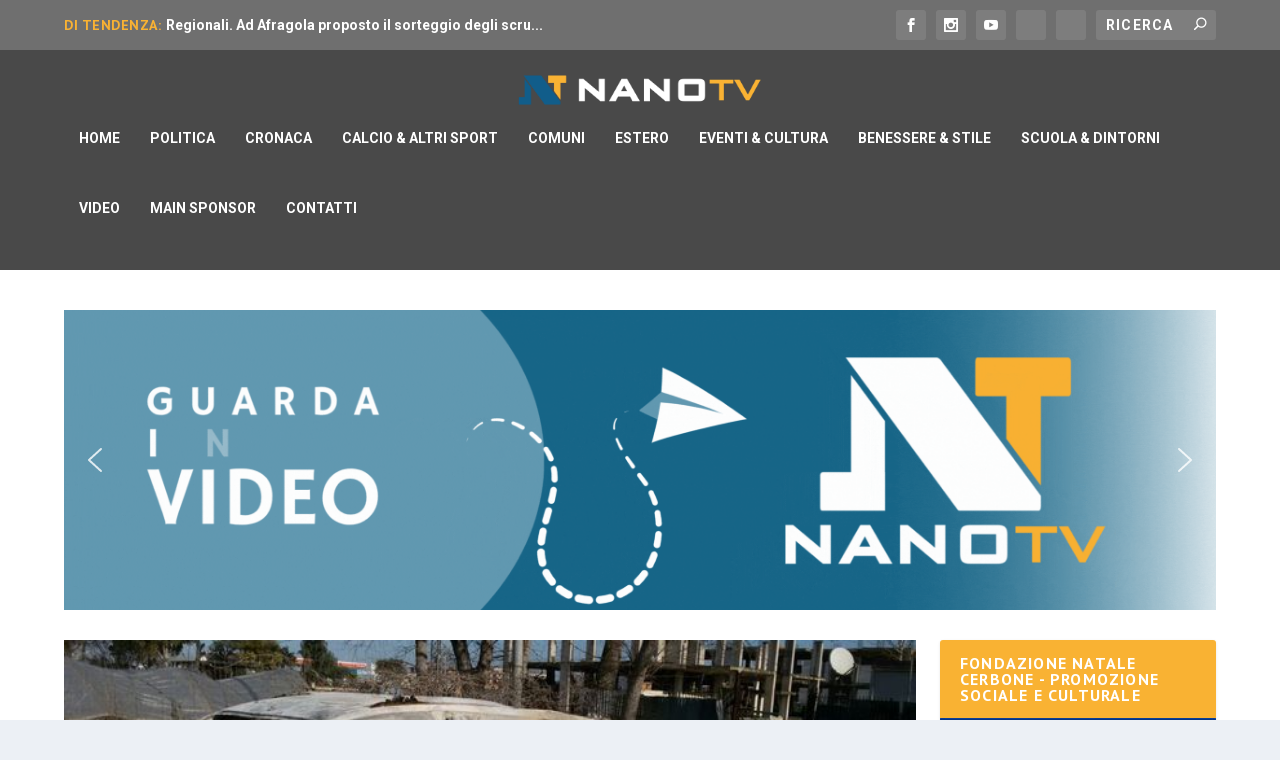

--- FILE ---
content_type: text/css
request_url: https://www.nanotv.it/wp-content/et-cache/global/et-extra-customizer-global.min.css?ver=1765108476
body_size: 1812
content:
.widget_et_recent_tweets .widget_list a,.widget_et_recent_tweets .et-extra-icon,.widget_et_recent_tweets .widget-footer .et-extra-social-icon,.widget_et_recent_tweets .widget-footer .et-extra-social-icon::before,.project-details .project-details-title,.et_filterable_portfolio .filterable_portfolio_filter a.current,.et_extra_layout .et_pb_extra_column_main .et_pb_column .module-head h1,.et_pb_extra_column .module-head h1,#portfolio_filter a.current,.woocommerce div.product div.summary .product_meta a,.woocommerce-page div.product div.summary .product_meta a,.et_pb_widget.woocommerce .product_list_widget li .amount,.et_pb_widget li a:hover,.et_pb_widget.woocommerce .product_list_widget li a:hover,.et_pb_widget.widget_et_recent_videos .widget_list .title:hover,.et_pb_widget.widget_et_recent_videos .widget_list .title.active,.woocommerce .woocommerce-info:before{color:#035c8a}.single .score-bar,.widget_et_recent_reviews .review-breakdowns .score-bar,.et_pb_extra_module .posts-list article .post-thumbnail,.et_extra_other_module .posts-list article .post-thumbnail,.et_pb_widget .widget_list_portrait,.et_pb_widget .widget_list_thumbnail,.quote-format,.link-format,.audio-format .audio-wrapper,.paginated .pagination li.active,.score-bar,.review-summary-score-box,.post-footer .rating-stars #rating-stars img.star-on,.post-footer .rating-stars #rated-stars img.star-on,.author-box-module .author-box-avatar,.timeline-menu li.active a:before,.woocommerce div.product form.cart .button,.woocommerce div.product form.cart .button.disabled,.woocommerce div.product form.cart .button.disabled:hover,.woocommerce-page div.product form.cart .button,.woocommerce-page div.product form.cart .button.disabled,.woocommerce-page div.product form.cart .button.disabled:hover,.woocommerce div.product form.cart .read-more-button,.woocommerce-page div.product form.cart .read-more-button,.woocommerce div.product form.cart .post-nav .nav-links .button,.woocommerce-page div.product form.cart .post-nav .nav-links .button,.woocommerce .woocommerce-message,.woocommerce-page .woocommerce-message{background-color:#035c8a}#et-menu>li>ul,#et-menu li>ul,#et-menu>li>ul>li>ul,.et-top-search-primary-menu-item .et-top-search,.et_pb_module,.module,.page article,.authors-page .page,#timeline-sticky-header,.et_extra_other_module,.woocommerce .woocommerce-info{border-color:#035c8a}h1,h2,h3,h4,h5,h6,h1 a,h2 a,h3 a,h4 a,h5 a,h6 a{font-weight:bold;font-style:normal;text-transform:none;text-decoration:none}h1,h2,h3,h4,h5,h6,h1 a,h2 a,h3 a,h4 a,h5 a,h6 a{font-family:'PT Sans',Helvetica,Arial,Lucida,sans-serif}body{font-family:'Roboto',Helvetica,Arial,Lucida,sans-serif}#page-container{background-color:#ffffff}#et-menu li a{font-size:14px}#et-menu>li a,#et-menu>li.menu-item-has-children>a:after,#et-menu>li.mega-menu-featured>a:after,#et-extra-mobile-menu>li.mega-menu-featured>a:after{color:#ffffff}#main-header{background-color:#494949}#top-header{background-color:#6f6f6f}#et-trending-label,.et-trending-post a{font-weight:bold;font-style:normal;text-transform:none;text-decoration:none}#et-trending-label,#et-trending-button{color:#f9b233}#et-trending-button span{background-color:#f9b233}header.header .et-trending-post a,header.header .et-trending-post a:visited{color:#ffffff}#footer .et_pb_widget,#footer div,#footer .et_pb_widget p,#footer .et_pb_widget ins,#footer .et_pb_widget span,#footer .et_pb_widget strong,#footer .widget_list li .post-meta,#footer .et_pb_widget .recentcomments .post-title,#footer .et_pb_widget .recentcomments .comment-author-link,#footer .et_pb_widget .recentcomments .author,#footer .widget_calendar td,#footer .widget_et_recent_tweets .et-extra-icon:before{color:#ffffff}@media only screen and (min-width:768px){#main-header .logo{height:32px;margin:24px 0}.header.left-right #et-navigation>ul>li>a{padding-bottom:33px}}@media only screen and (min-width:768px){.et-fixed-header #main-header .logo{height:40.8px;margin:19.6px 0}.et-fixed-header .header.left-right #et-navigation>ul>li>a{padding-bottom:32px}}.et-extra-icon-tiktok:before{content:url('https://nano.dustylab.com/wp-content/uploads/2025/10/tik-tok-icon.png')}.et-extra-icon-tiktok.et-extra-icon-background-hover:hover{background:#ff0050!important}.et-extra-icon-x:before{content:url('https://nano.dustylab.com/wp-content/uploads/2025/10/x-icon.png')}.et-extra-icon-x.et-extra-icon-background-hover:hover{background:#000000!important}p{text-align:justify;hyphens:auto;-webkit-hyphens:auto}.top-section{padding:0!important}.top-carousel h1{text-transform:uppercase;font-size:16px}@media only screen and (max-width:480px){.top-carousel .carousel-item{width:100%!important}.small-carousel .carousel-item{width:100%!important}}.top-row{padding-top:0;width:100%;max-width:1280px}.top-row .et_pb_slide_title a{color:#fff!important}.top-slider .et_pb_button{border-radius:0;border:0px;background:#494949;font-size:16px;text-transform:uppercase}.top-slider .et_pb_button:hover{border:0px}.top-slider .et_pb_button::after{font-size:26px}.sport-row{border-top:6px solid #007fff}.sport-row .et_pb_background_pattern{display:none}.sport-row .et_pb_background_mask{display:none}.sport-row .posts-blog-feed-module.masonry .hentry{box-shadow:0 0 0 rgba(0,0,0,0)!important}.sport-row .posts-blog-feed-module.masonry .post-content{padding:0px 0px 20px 0px}.sby-header-type-text{padding:20px 20px 0px 20px!important;font-family:'PT Sans',Helvetica,Arial,Lucida,sans-serif;font-weight:700;font-size:24px}.et_extra_layout.et_pb_gutters3 .et_pb_extra_column_main .et_pb_row.sport-row{margin:0!important;margin-left:0!important;margin-right:0!important;margin-bottom:24px!important}.et_extra_layout.et_pb_gutters3 .et_pb_extra_column_main .et_pb_column.sport-col{padding:0!important}.sport-feed{margin-bottom:0px!important}.bottom-contact .et_pb_button{border:0;border-radius:9999px;background:#f9b232;color:#035c89}.bottom-contact .et_pb_button:hover{border:0}.et_pb_extra_column_sidebar{position:sticky;top:170px;will-change:top;height:100%}.title-sect{margin-top:-40px;margin-bottom:40px;padding-top:30px;padding-bottom:25px;background:#f6f7f8}.title-row{position:relative;width:90%;max-width:1280px;margin:0 auto}.archive-title{font-size:44px}.archive-desc p{margin-top:20px;text-align:justify;hyphens:auto;-webkit-hyphens:auto}.page article,.single article{box-shadow:0 0 0 rgba(0,0,0,0)!important}.post-header{padding:0;text-align:left}.post-wrap{padding:0}.post-wrap img{margin-top:20px;margin-bottom:20px}.cat-card{display:inline-flex;padding:10px;color:#fff;margin-bottom:10px;margin-right:10px;border-radius:8px}.cat-card a{color:#fff}.entry-title{font-size:32px}.type-page{border:0!important}.sponsor-sect{padding:0!important}.sponsor-grid-item{width:100%}.sponsor-grid-item .et_pb_module{margin-bottom:0!important}.sponsor-grid-item img{margin-top:0!important}.link-to-sponsor .et_pb_button{border-radius:0;border:0px;padding:.3em 1em;background:#494949;font-size:16px;text-transform:uppercase}.link-to-sponsor a{color:#fff!important}.link-to-sponsor .et_pb_button:hover{border:0px}.link-to-sponsor .et_pb_button::after{font-size:26px}.post-footer{padding:15px 0;text-align:left}#et-trending-button{display:none!important}#footer .et_pb_widget{margin-bottom:0!important}#footer .et_pb_widget:first-of-type{padding-top:20px!important}@media only screen and (max-width:480px){#cff.cff-nojs .cff-album-item .cff-album-cover img{height:auto!important}}.et_pb_widget .widgettitle,.et_pb_widget .wp-block-group__inner-container>h2,.et_pb_widget .wp-block-group__inner-container>h3{background:#f9b233}